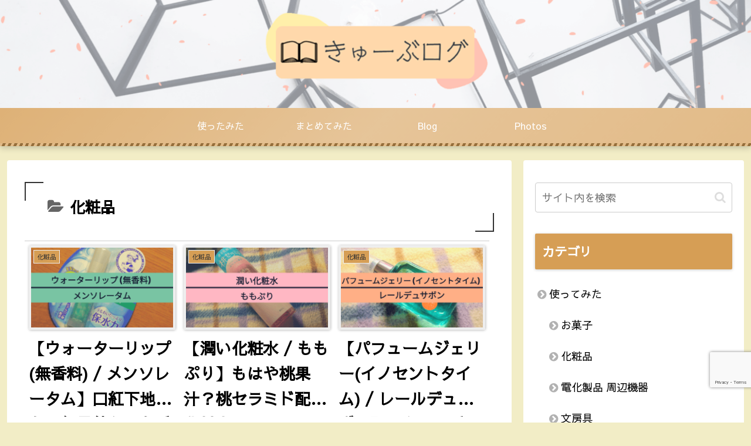

--- FILE ---
content_type: text/html; charset=utf-8
request_url: https://www.google.com/recaptcha/api2/anchor?ar=1&k=6LcCD80aAAAAAFZ0_krUJqiQ3z7KnuH6tV9VmSOi&co=aHR0cHM6Ly93d3cuY3ViaWMtcmlwb21lLmNvbTo0NDM.&hl=en&v=N67nZn4AqZkNcbeMu4prBgzg&size=invisible&anchor-ms=80000&execute-ms=30000&cb=fhy6yp52oyev
body_size: 50036
content:
<!DOCTYPE HTML><html dir="ltr" lang="en"><head><meta http-equiv="Content-Type" content="text/html; charset=UTF-8">
<meta http-equiv="X-UA-Compatible" content="IE=edge">
<title>reCAPTCHA</title>
<style type="text/css">
/* cyrillic-ext */
@font-face {
  font-family: 'Roboto';
  font-style: normal;
  font-weight: 400;
  font-stretch: 100%;
  src: url(//fonts.gstatic.com/s/roboto/v48/KFO7CnqEu92Fr1ME7kSn66aGLdTylUAMa3GUBHMdazTgWw.woff2) format('woff2');
  unicode-range: U+0460-052F, U+1C80-1C8A, U+20B4, U+2DE0-2DFF, U+A640-A69F, U+FE2E-FE2F;
}
/* cyrillic */
@font-face {
  font-family: 'Roboto';
  font-style: normal;
  font-weight: 400;
  font-stretch: 100%;
  src: url(//fonts.gstatic.com/s/roboto/v48/KFO7CnqEu92Fr1ME7kSn66aGLdTylUAMa3iUBHMdazTgWw.woff2) format('woff2');
  unicode-range: U+0301, U+0400-045F, U+0490-0491, U+04B0-04B1, U+2116;
}
/* greek-ext */
@font-face {
  font-family: 'Roboto';
  font-style: normal;
  font-weight: 400;
  font-stretch: 100%;
  src: url(//fonts.gstatic.com/s/roboto/v48/KFO7CnqEu92Fr1ME7kSn66aGLdTylUAMa3CUBHMdazTgWw.woff2) format('woff2');
  unicode-range: U+1F00-1FFF;
}
/* greek */
@font-face {
  font-family: 'Roboto';
  font-style: normal;
  font-weight: 400;
  font-stretch: 100%;
  src: url(//fonts.gstatic.com/s/roboto/v48/KFO7CnqEu92Fr1ME7kSn66aGLdTylUAMa3-UBHMdazTgWw.woff2) format('woff2');
  unicode-range: U+0370-0377, U+037A-037F, U+0384-038A, U+038C, U+038E-03A1, U+03A3-03FF;
}
/* math */
@font-face {
  font-family: 'Roboto';
  font-style: normal;
  font-weight: 400;
  font-stretch: 100%;
  src: url(//fonts.gstatic.com/s/roboto/v48/KFO7CnqEu92Fr1ME7kSn66aGLdTylUAMawCUBHMdazTgWw.woff2) format('woff2');
  unicode-range: U+0302-0303, U+0305, U+0307-0308, U+0310, U+0312, U+0315, U+031A, U+0326-0327, U+032C, U+032F-0330, U+0332-0333, U+0338, U+033A, U+0346, U+034D, U+0391-03A1, U+03A3-03A9, U+03B1-03C9, U+03D1, U+03D5-03D6, U+03F0-03F1, U+03F4-03F5, U+2016-2017, U+2034-2038, U+203C, U+2040, U+2043, U+2047, U+2050, U+2057, U+205F, U+2070-2071, U+2074-208E, U+2090-209C, U+20D0-20DC, U+20E1, U+20E5-20EF, U+2100-2112, U+2114-2115, U+2117-2121, U+2123-214F, U+2190, U+2192, U+2194-21AE, U+21B0-21E5, U+21F1-21F2, U+21F4-2211, U+2213-2214, U+2216-22FF, U+2308-230B, U+2310, U+2319, U+231C-2321, U+2336-237A, U+237C, U+2395, U+239B-23B7, U+23D0, U+23DC-23E1, U+2474-2475, U+25AF, U+25B3, U+25B7, U+25BD, U+25C1, U+25CA, U+25CC, U+25FB, U+266D-266F, U+27C0-27FF, U+2900-2AFF, U+2B0E-2B11, U+2B30-2B4C, U+2BFE, U+3030, U+FF5B, U+FF5D, U+1D400-1D7FF, U+1EE00-1EEFF;
}
/* symbols */
@font-face {
  font-family: 'Roboto';
  font-style: normal;
  font-weight: 400;
  font-stretch: 100%;
  src: url(//fonts.gstatic.com/s/roboto/v48/KFO7CnqEu92Fr1ME7kSn66aGLdTylUAMaxKUBHMdazTgWw.woff2) format('woff2');
  unicode-range: U+0001-000C, U+000E-001F, U+007F-009F, U+20DD-20E0, U+20E2-20E4, U+2150-218F, U+2190, U+2192, U+2194-2199, U+21AF, U+21E6-21F0, U+21F3, U+2218-2219, U+2299, U+22C4-22C6, U+2300-243F, U+2440-244A, U+2460-24FF, U+25A0-27BF, U+2800-28FF, U+2921-2922, U+2981, U+29BF, U+29EB, U+2B00-2BFF, U+4DC0-4DFF, U+FFF9-FFFB, U+10140-1018E, U+10190-1019C, U+101A0, U+101D0-101FD, U+102E0-102FB, U+10E60-10E7E, U+1D2C0-1D2D3, U+1D2E0-1D37F, U+1F000-1F0FF, U+1F100-1F1AD, U+1F1E6-1F1FF, U+1F30D-1F30F, U+1F315, U+1F31C, U+1F31E, U+1F320-1F32C, U+1F336, U+1F378, U+1F37D, U+1F382, U+1F393-1F39F, U+1F3A7-1F3A8, U+1F3AC-1F3AF, U+1F3C2, U+1F3C4-1F3C6, U+1F3CA-1F3CE, U+1F3D4-1F3E0, U+1F3ED, U+1F3F1-1F3F3, U+1F3F5-1F3F7, U+1F408, U+1F415, U+1F41F, U+1F426, U+1F43F, U+1F441-1F442, U+1F444, U+1F446-1F449, U+1F44C-1F44E, U+1F453, U+1F46A, U+1F47D, U+1F4A3, U+1F4B0, U+1F4B3, U+1F4B9, U+1F4BB, U+1F4BF, U+1F4C8-1F4CB, U+1F4D6, U+1F4DA, U+1F4DF, U+1F4E3-1F4E6, U+1F4EA-1F4ED, U+1F4F7, U+1F4F9-1F4FB, U+1F4FD-1F4FE, U+1F503, U+1F507-1F50B, U+1F50D, U+1F512-1F513, U+1F53E-1F54A, U+1F54F-1F5FA, U+1F610, U+1F650-1F67F, U+1F687, U+1F68D, U+1F691, U+1F694, U+1F698, U+1F6AD, U+1F6B2, U+1F6B9-1F6BA, U+1F6BC, U+1F6C6-1F6CF, U+1F6D3-1F6D7, U+1F6E0-1F6EA, U+1F6F0-1F6F3, U+1F6F7-1F6FC, U+1F700-1F7FF, U+1F800-1F80B, U+1F810-1F847, U+1F850-1F859, U+1F860-1F887, U+1F890-1F8AD, U+1F8B0-1F8BB, U+1F8C0-1F8C1, U+1F900-1F90B, U+1F93B, U+1F946, U+1F984, U+1F996, U+1F9E9, U+1FA00-1FA6F, U+1FA70-1FA7C, U+1FA80-1FA89, U+1FA8F-1FAC6, U+1FACE-1FADC, U+1FADF-1FAE9, U+1FAF0-1FAF8, U+1FB00-1FBFF;
}
/* vietnamese */
@font-face {
  font-family: 'Roboto';
  font-style: normal;
  font-weight: 400;
  font-stretch: 100%;
  src: url(//fonts.gstatic.com/s/roboto/v48/KFO7CnqEu92Fr1ME7kSn66aGLdTylUAMa3OUBHMdazTgWw.woff2) format('woff2');
  unicode-range: U+0102-0103, U+0110-0111, U+0128-0129, U+0168-0169, U+01A0-01A1, U+01AF-01B0, U+0300-0301, U+0303-0304, U+0308-0309, U+0323, U+0329, U+1EA0-1EF9, U+20AB;
}
/* latin-ext */
@font-face {
  font-family: 'Roboto';
  font-style: normal;
  font-weight: 400;
  font-stretch: 100%;
  src: url(//fonts.gstatic.com/s/roboto/v48/KFO7CnqEu92Fr1ME7kSn66aGLdTylUAMa3KUBHMdazTgWw.woff2) format('woff2');
  unicode-range: U+0100-02BA, U+02BD-02C5, U+02C7-02CC, U+02CE-02D7, U+02DD-02FF, U+0304, U+0308, U+0329, U+1D00-1DBF, U+1E00-1E9F, U+1EF2-1EFF, U+2020, U+20A0-20AB, U+20AD-20C0, U+2113, U+2C60-2C7F, U+A720-A7FF;
}
/* latin */
@font-face {
  font-family: 'Roboto';
  font-style: normal;
  font-weight: 400;
  font-stretch: 100%;
  src: url(//fonts.gstatic.com/s/roboto/v48/KFO7CnqEu92Fr1ME7kSn66aGLdTylUAMa3yUBHMdazQ.woff2) format('woff2');
  unicode-range: U+0000-00FF, U+0131, U+0152-0153, U+02BB-02BC, U+02C6, U+02DA, U+02DC, U+0304, U+0308, U+0329, U+2000-206F, U+20AC, U+2122, U+2191, U+2193, U+2212, U+2215, U+FEFF, U+FFFD;
}
/* cyrillic-ext */
@font-face {
  font-family: 'Roboto';
  font-style: normal;
  font-weight: 500;
  font-stretch: 100%;
  src: url(//fonts.gstatic.com/s/roboto/v48/KFO7CnqEu92Fr1ME7kSn66aGLdTylUAMa3GUBHMdazTgWw.woff2) format('woff2');
  unicode-range: U+0460-052F, U+1C80-1C8A, U+20B4, U+2DE0-2DFF, U+A640-A69F, U+FE2E-FE2F;
}
/* cyrillic */
@font-face {
  font-family: 'Roboto';
  font-style: normal;
  font-weight: 500;
  font-stretch: 100%;
  src: url(//fonts.gstatic.com/s/roboto/v48/KFO7CnqEu92Fr1ME7kSn66aGLdTylUAMa3iUBHMdazTgWw.woff2) format('woff2');
  unicode-range: U+0301, U+0400-045F, U+0490-0491, U+04B0-04B1, U+2116;
}
/* greek-ext */
@font-face {
  font-family: 'Roboto';
  font-style: normal;
  font-weight: 500;
  font-stretch: 100%;
  src: url(//fonts.gstatic.com/s/roboto/v48/KFO7CnqEu92Fr1ME7kSn66aGLdTylUAMa3CUBHMdazTgWw.woff2) format('woff2');
  unicode-range: U+1F00-1FFF;
}
/* greek */
@font-face {
  font-family: 'Roboto';
  font-style: normal;
  font-weight: 500;
  font-stretch: 100%;
  src: url(//fonts.gstatic.com/s/roboto/v48/KFO7CnqEu92Fr1ME7kSn66aGLdTylUAMa3-UBHMdazTgWw.woff2) format('woff2');
  unicode-range: U+0370-0377, U+037A-037F, U+0384-038A, U+038C, U+038E-03A1, U+03A3-03FF;
}
/* math */
@font-face {
  font-family: 'Roboto';
  font-style: normal;
  font-weight: 500;
  font-stretch: 100%;
  src: url(//fonts.gstatic.com/s/roboto/v48/KFO7CnqEu92Fr1ME7kSn66aGLdTylUAMawCUBHMdazTgWw.woff2) format('woff2');
  unicode-range: U+0302-0303, U+0305, U+0307-0308, U+0310, U+0312, U+0315, U+031A, U+0326-0327, U+032C, U+032F-0330, U+0332-0333, U+0338, U+033A, U+0346, U+034D, U+0391-03A1, U+03A3-03A9, U+03B1-03C9, U+03D1, U+03D5-03D6, U+03F0-03F1, U+03F4-03F5, U+2016-2017, U+2034-2038, U+203C, U+2040, U+2043, U+2047, U+2050, U+2057, U+205F, U+2070-2071, U+2074-208E, U+2090-209C, U+20D0-20DC, U+20E1, U+20E5-20EF, U+2100-2112, U+2114-2115, U+2117-2121, U+2123-214F, U+2190, U+2192, U+2194-21AE, U+21B0-21E5, U+21F1-21F2, U+21F4-2211, U+2213-2214, U+2216-22FF, U+2308-230B, U+2310, U+2319, U+231C-2321, U+2336-237A, U+237C, U+2395, U+239B-23B7, U+23D0, U+23DC-23E1, U+2474-2475, U+25AF, U+25B3, U+25B7, U+25BD, U+25C1, U+25CA, U+25CC, U+25FB, U+266D-266F, U+27C0-27FF, U+2900-2AFF, U+2B0E-2B11, U+2B30-2B4C, U+2BFE, U+3030, U+FF5B, U+FF5D, U+1D400-1D7FF, U+1EE00-1EEFF;
}
/* symbols */
@font-face {
  font-family: 'Roboto';
  font-style: normal;
  font-weight: 500;
  font-stretch: 100%;
  src: url(//fonts.gstatic.com/s/roboto/v48/KFO7CnqEu92Fr1ME7kSn66aGLdTylUAMaxKUBHMdazTgWw.woff2) format('woff2');
  unicode-range: U+0001-000C, U+000E-001F, U+007F-009F, U+20DD-20E0, U+20E2-20E4, U+2150-218F, U+2190, U+2192, U+2194-2199, U+21AF, U+21E6-21F0, U+21F3, U+2218-2219, U+2299, U+22C4-22C6, U+2300-243F, U+2440-244A, U+2460-24FF, U+25A0-27BF, U+2800-28FF, U+2921-2922, U+2981, U+29BF, U+29EB, U+2B00-2BFF, U+4DC0-4DFF, U+FFF9-FFFB, U+10140-1018E, U+10190-1019C, U+101A0, U+101D0-101FD, U+102E0-102FB, U+10E60-10E7E, U+1D2C0-1D2D3, U+1D2E0-1D37F, U+1F000-1F0FF, U+1F100-1F1AD, U+1F1E6-1F1FF, U+1F30D-1F30F, U+1F315, U+1F31C, U+1F31E, U+1F320-1F32C, U+1F336, U+1F378, U+1F37D, U+1F382, U+1F393-1F39F, U+1F3A7-1F3A8, U+1F3AC-1F3AF, U+1F3C2, U+1F3C4-1F3C6, U+1F3CA-1F3CE, U+1F3D4-1F3E0, U+1F3ED, U+1F3F1-1F3F3, U+1F3F5-1F3F7, U+1F408, U+1F415, U+1F41F, U+1F426, U+1F43F, U+1F441-1F442, U+1F444, U+1F446-1F449, U+1F44C-1F44E, U+1F453, U+1F46A, U+1F47D, U+1F4A3, U+1F4B0, U+1F4B3, U+1F4B9, U+1F4BB, U+1F4BF, U+1F4C8-1F4CB, U+1F4D6, U+1F4DA, U+1F4DF, U+1F4E3-1F4E6, U+1F4EA-1F4ED, U+1F4F7, U+1F4F9-1F4FB, U+1F4FD-1F4FE, U+1F503, U+1F507-1F50B, U+1F50D, U+1F512-1F513, U+1F53E-1F54A, U+1F54F-1F5FA, U+1F610, U+1F650-1F67F, U+1F687, U+1F68D, U+1F691, U+1F694, U+1F698, U+1F6AD, U+1F6B2, U+1F6B9-1F6BA, U+1F6BC, U+1F6C6-1F6CF, U+1F6D3-1F6D7, U+1F6E0-1F6EA, U+1F6F0-1F6F3, U+1F6F7-1F6FC, U+1F700-1F7FF, U+1F800-1F80B, U+1F810-1F847, U+1F850-1F859, U+1F860-1F887, U+1F890-1F8AD, U+1F8B0-1F8BB, U+1F8C0-1F8C1, U+1F900-1F90B, U+1F93B, U+1F946, U+1F984, U+1F996, U+1F9E9, U+1FA00-1FA6F, U+1FA70-1FA7C, U+1FA80-1FA89, U+1FA8F-1FAC6, U+1FACE-1FADC, U+1FADF-1FAE9, U+1FAF0-1FAF8, U+1FB00-1FBFF;
}
/* vietnamese */
@font-face {
  font-family: 'Roboto';
  font-style: normal;
  font-weight: 500;
  font-stretch: 100%;
  src: url(//fonts.gstatic.com/s/roboto/v48/KFO7CnqEu92Fr1ME7kSn66aGLdTylUAMa3OUBHMdazTgWw.woff2) format('woff2');
  unicode-range: U+0102-0103, U+0110-0111, U+0128-0129, U+0168-0169, U+01A0-01A1, U+01AF-01B0, U+0300-0301, U+0303-0304, U+0308-0309, U+0323, U+0329, U+1EA0-1EF9, U+20AB;
}
/* latin-ext */
@font-face {
  font-family: 'Roboto';
  font-style: normal;
  font-weight: 500;
  font-stretch: 100%;
  src: url(//fonts.gstatic.com/s/roboto/v48/KFO7CnqEu92Fr1ME7kSn66aGLdTylUAMa3KUBHMdazTgWw.woff2) format('woff2');
  unicode-range: U+0100-02BA, U+02BD-02C5, U+02C7-02CC, U+02CE-02D7, U+02DD-02FF, U+0304, U+0308, U+0329, U+1D00-1DBF, U+1E00-1E9F, U+1EF2-1EFF, U+2020, U+20A0-20AB, U+20AD-20C0, U+2113, U+2C60-2C7F, U+A720-A7FF;
}
/* latin */
@font-face {
  font-family: 'Roboto';
  font-style: normal;
  font-weight: 500;
  font-stretch: 100%;
  src: url(//fonts.gstatic.com/s/roboto/v48/KFO7CnqEu92Fr1ME7kSn66aGLdTylUAMa3yUBHMdazQ.woff2) format('woff2');
  unicode-range: U+0000-00FF, U+0131, U+0152-0153, U+02BB-02BC, U+02C6, U+02DA, U+02DC, U+0304, U+0308, U+0329, U+2000-206F, U+20AC, U+2122, U+2191, U+2193, U+2212, U+2215, U+FEFF, U+FFFD;
}
/* cyrillic-ext */
@font-face {
  font-family: 'Roboto';
  font-style: normal;
  font-weight: 900;
  font-stretch: 100%;
  src: url(//fonts.gstatic.com/s/roboto/v48/KFO7CnqEu92Fr1ME7kSn66aGLdTylUAMa3GUBHMdazTgWw.woff2) format('woff2');
  unicode-range: U+0460-052F, U+1C80-1C8A, U+20B4, U+2DE0-2DFF, U+A640-A69F, U+FE2E-FE2F;
}
/* cyrillic */
@font-face {
  font-family: 'Roboto';
  font-style: normal;
  font-weight: 900;
  font-stretch: 100%;
  src: url(//fonts.gstatic.com/s/roboto/v48/KFO7CnqEu92Fr1ME7kSn66aGLdTylUAMa3iUBHMdazTgWw.woff2) format('woff2');
  unicode-range: U+0301, U+0400-045F, U+0490-0491, U+04B0-04B1, U+2116;
}
/* greek-ext */
@font-face {
  font-family: 'Roboto';
  font-style: normal;
  font-weight: 900;
  font-stretch: 100%;
  src: url(//fonts.gstatic.com/s/roboto/v48/KFO7CnqEu92Fr1ME7kSn66aGLdTylUAMa3CUBHMdazTgWw.woff2) format('woff2');
  unicode-range: U+1F00-1FFF;
}
/* greek */
@font-face {
  font-family: 'Roboto';
  font-style: normal;
  font-weight: 900;
  font-stretch: 100%;
  src: url(//fonts.gstatic.com/s/roboto/v48/KFO7CnqEu92Fr1ME7kSn66aGLdTylUAMa3-UBHMdazTgWw.woff2) format('woff2');
  unicode-range: U+0370-0377, U+037A-037F, U+0384-038A, U+038C, U+038E-03A1, U+03A3-03FF;
}
/* math */
@font-face {
  font-family: 'Roboto';
  font-style: normal;
  font-weight: 900;
  font-stretch: 100%;
  src: url(//fonts.gstatic.com/s/roboto/v48/KFO7CnqEu92Fr1ME7kSn66aGLdTylUAMawCUBHMdazTgWw.woff2) format('woff2');
  unicode-range: U+0302-0303, U+0305, U+0307-0308, U+0310, U+0312, U+0315, U+031A, U+0326-0327, U+032C, U+032F-0330, U+0332-0333, U+0338, U+033A, U+0346, U+034D, U+0391-03A1, U+03A3-03A9, U+03B1-03C9, U+03D1, U+03D5-03D6, U+03F0-03F1, U+03F4-03F5, U+2016-2017, U+2034-2038, U+203C, U+2040, U+2043, U+2047, U+2050, U+2057, U+205F, U+2070-2071, U+2074-208E, U+2090-209C, U+20D0-20DC, U+20E1, U+20E5-20EF, U+2100-2112, U+2114-2115, U+2117-2121, U+2123-214F, U+2190, U+2192, U+2194-21AE, U+21B0-21E5, U+21F1-21F2, U+21F4-2211, U+2213-2214, U+2216-22FF, U+2308-230B, U+2310, U+2319, U+231C-2321, U+2336-237A, U+237C, U+2395, U+239B-23B7, U+23D0, U+23DC-23E1, U+2474-2475, U+25AF, U+25B3, U+25B7, U+25BD, U+25C1, U+25CA, U+25CC, U+25FB, U+266D-266F, U+27C0-27FF, U+2900-2AFF, U+2B0E-2B11, U+2B30-2B4C, U+2BFE, U+3030, U+FF5B, U+FF5D, U+1D400-1D7FF, U+1EE00-1EEFF;
}
/* symbols */
@font-face {
  font-family: 'Roboto';
  font-style: normal;
  font-weight: 900;
  font-stretch: 100%;
  src: url(//fonts.gstatic.com/s/roboto/v48/KFO7CnqEu92Fr1ME7kSn66aGLdTylUAMaxKUBHMdazTgWw.woff2) format('woff2');
  unicode-range: U+0001-000C, U+000E-001F, U+007F-009F, U+20DD-20E0, U+20E2-20E4, U+2150-218F, U+2190, U+2192, U+2194-2199, U+21AF, U+21E6-21F0, U+21F3, U+2218-2219, U+2299, U+22C4-22C6, U+2300-243F, U+2440-244A, U+2460-24FF, U+25A0-27BF, U+2800-28FF, U+2921-2922, U+2981, U+29BF, U+29EB, U+2B00-2BFF, U+4DC0-4DFF, U+FFF9-FFFB, U+10140-1018E, U+10190-1019C, U+101A0, U+101D0-101FD, U+102E0-102FB, U+10E60-10E7E, U+1D2C0-1D2D3, U+1D2E0-1D37F, U+1F000-1F0FF, U+1F100-1F1AD, U+1F1E6-1F1FF, U+1F30D-1F30F, U+1F315, U+1F31C, U+1F31E, U+1F320-1F32C, U+1F336, U+1F378, U+1F37D, U+1F382, U+1F393-1F39F, U+1F3A7-1F3A8, U+1F3AC-1F3AF, U+1F3C2, U+1F3C4-1F3C6, U+1F3CA-1F3CE, U+1F3D4-1F3E0, U+1F3ED, U+1F3F1-1F3F3, U+1F3F5-1F3F7, U+1F408, U+1F415, U+1F41F, U+1F426, U+1F43F, U+1F441-1F442, U+1F444, U+1F446-1F449, U+1F44C-1F44E, U+1F453, U+1F46A, U+1F47D, U+1F4A3, U+1F4B0, U+1F4B3, U+1F4B9, U+1F4BB, U+1F4BF, U+1F4C8-1F4CB, U+1F4D6, U+1F4DA, U+1F4DF, U+1F4E3-1F4E6, U+1F4EA-1F4ED, U+1F4F7, U+1F4F9-1F4FB, U+1F4FD-1F4FE, U+1F503, U+1F507-1F50B, U+1F50D, U+1F512-1F513, U+1F53E-1F54A, U+1F54F-1F5FA, U+1F610, U+1F650-1F67F, U+1F687, U+1F68D, U+1F691, U+1F694, U+1F698, U+1F6AD, U+1F6B2, U+1F6B9-1F6BA, U+1F6BC, U+1F6C6-1F6CF, U+1F6D3-1F6D7, U+1F6E0-1F6EA, U+1F6F0-1F6F3, U+1F6F7-1F6FC, U+1F700-1F7FF, U+1F800-1F80B, U+1F810-1F847, U+1F850-1F859, U+1F860-1F887, U+1F890-1F8AD, U+1F8B0-1F8BB, U+1F8C0-1F8C1, U+1F900-1F90B, U+1F93B, U+1F946, U+1F984, U+1F996, U+1F9E9, U+1FA00-1FA6F, U+1FA70-1FA7C, U+1FA80-1FA89, U+1FA8F-1FAC6, U+1FACE-1FADC, U+1FADF-1FAE9, U+1FAF0-1FAF8, U+1FB00-1FBFF;
}
/* vietnamese */
@font-face {
  font-family: 'Roboto';
  font-style: normal;
  font-weight: 900;
  font-stretch: 100%;
  src: url(//fonts.gstatic.com/s/roboto/v48/KFO7CnqEu92Fr1ME7kSn66aGLdTylUAMa3OUBHMdazTgWw.woff2) format('woff2');
  unicode-range: U+0102-0103, U+0110-0111, U+0128-0129, U+0168-0169, U+01A0-01A1, U+01AF-01B0, U+0300-0301, U+0303-0304, U+0308-0309, U+0323, U+0329, U+1EA0-1EF9, U+20AB;
}
/* latin-ext */
@font-face {
  font-family: 'Roboto';
  font-style: normal;
  font-weight: 900;
  font-stretch: 100%;
  src: url(//fonts.gstatic.com/s/roboto/v48/KFO7CnqEu92Fr1ME7kSn66aGLdTylUAMa3KUBHMdazTgWw.woff2) format('woff2');
  unicode-range: U+0100-02BA, U+02BD-02C5, U+02C7-02CC, U+02CE-02D7, U+02DD-02FF, U+0304, U+0308, U+0329, U+1D00-1DBF, U+1E00-1E9F, U+1EF2-1EFF, U+2020, U+20A0-20AB, U+20AD-20C0, U+2113, U+2C60-2C7F, U+A720-A7FF;
}
/* latin */
@font-face {
  font-family: 'Roboto';
  font-style: normal;
  font-weight: 900;
  font-stretch: 100%;
  src: url(//fonts.gstatic.com/s/roboto/v48/KFO7CnqEu92Fr1ME7kSn66aGLdTylUAMa3yUBHMdazQ.woff2) format('woff2');
  unicode-range: U+0000-00FF, U+0131, U+0152-0153, U+02BB-02BC, U+02C6, U+02DA, U+02DC, U+0304, U+0308, U+0329, U+2000-206F, U+20AC, U+2122, U+2191, U+2193, U+2212, U+2215, U+FEFF, U+FFFD;
}

</style>
<link rel="stylesheet" type="text/css" href="https://www.gstatic.com/recaptcha/releases/N67nZn4AqZkNcbeMu4prBgzg/styles__ltr.css">
<script nonce="BWOIXMDDI1q8PTMRyCOiWQ" type="text/javascript">window['__recaptcha_api'] = 'https://www.google.com/recaptcha/api2/';</script>
<script type="text/javascript" src="https://www.gstatic.com/recaptcha/releases/N67nZn4AqZkNcbeMu4prBgzg/recaptcha__en.js" nonce="BWOIXMDDI1q8PTMRyCOiWQ">
      
    </script></head>
<body><div id="rc-anchor-alert" class="rc-anchor-alert"></div>
<input type="hidden" id="recaptcha-token" value="[base64]">
<script type="text/javascript" nonce="BWOIXMDDI1q8PTMRyCOiWQ">
      recaptcha.anchor.Main.init("[\x22ainput\x22,[\x22bgdata\x22,\x22\x22,\[base64]/[base64]/[base64]/ZyhXLGgpOnEoW04sMjEsbF0sVywwKSxoKSxmYWxzZSxmYWxzZSl9Y2F0Y2goayl7RygzNTgsVyk/[base64]/[base64]/[base64]/[base64]/[base64]/[base64]/[base64]/bmV3IEJbT10oRFswXSk6dz09Mj9uZXcgQltPXShEWzBdLERbMV0pOnc9PTM/bmV3IEJbT10oRFswXSxEWzFdLERbMl0pOnc9PTQ/[base64]/[base64]/[base64]/[base64]/[base64]\\u003d\x22,\[base64]\\u003d\\u003d\x22,\x22R8KHw4hnXjAkwrIIc2s7UsOEbmYWwrjDtSBFwqJzR8KrCzMgBcOnw6XDgsOwwoLDnsOdWcOWwo4IScKLw4/DtsOcwoTDgUkAWQTDoH8xwoHCnVLDky4nwrwELsOvwrLDkMOew4fCrcO4FXLDpCIhw6rDgsOLNcOlw4o5w6rDj0jDkz/[base64]/CpDcfLVtrw4TCh8OGf8OOw7FSwpNWwrwFw6dsfMKyw7DDu8OOBj/DosOEwq3ChMOpPnfCrsKFwpLCqlDDgl7DicOjSToPWMKZw7hGw4rDomTDn8OeA8KKawDDtk3DusK2M8O7OlcBw4Q3bsOFwporFcO1NRY/wovCnsO1wqRTwooqdW7DhGk8wqrDu8KLwrDDtsK6woVDEDLCnsKcJ1Ihwo3DgMK+LS8YIsO8wo/CjjHDp8ObVFU8wqnCssKAEcO0Q0XCuMODw6/DvcK/w7XDq21tw6d2fBRNw4tHUlc6In3DlcOlAGPCsEfCvEnDkMOLPnPChcKuCybChH/CoUVGLMO1wpXCq2DDgnohEUjDrnnDu8KlwocnCkcycsOBe8KJwpHCtsOzNxLDiifDo8OyOcOVwoDDjMKXRGrDiXDDiztswqzCkcOyBMO+RR54c1jCr8K+NMORK8KHA0nClcKJJsKXfy/DuR3Dg8O/EMKzwoJrwoPCscODw7TDohoEIXnDjlMpwr3Cj8KgccK3wq7DlwjCtcKIwo7Dk8KpAlTCkcOGAG0jw5k8LGLCs8O3w4nDtcObOGdhw6wWw63DnVFbw5MuenvCmzxpw4zDsE/Dki/DtcK2TgXDmcOBwqjDq8Klw7ImSxQXw6E4F8OuY8OmLV7CtMKdwrnCtsOqM8OgwqUpCMOuwp3Cq8KXw7RwBcK2X8KHXTzCj8OXwrEDwqNDwovDvE/CisOMw6fCsRbDscKnwoHDpMKRDcOFUVpww5vCnR4YcMKQwp/DtcKXw7TCosK3bcKxw5HDuMKGF8OrwpPDlcKnwrPDlkoJC0Qrw5vCsiHCgmQgw44FKzhRwoMbZsO9wqIxwoHDqsKMO8KoK0JYa0bCj8OOIQxLSsKkwqogO8Oew6TDh2o1VMKeJ8Odw5jDhgbDrMOgw75/CcOnw57DpwJ8wozCqMOmwoA0HytZdMOAfTDCkkovwoEcw7DCrgrClB3DrMKew6ERwr3DiXrClsKdw5LCiD7Di8KtbcOqw4EzT2zCocKIdyAmwrV3w5HCjMKSw6HDpcO4UcKGwoFRbxbDmsOwc8KkfcO6UMOlwr/Clw/[base64]/CrMKrwpx9SXrDj8OYw7ZPwr0bMcO5KMK6KybCl3hzNcKvw4XDryVaTcOyFsOTw4YNbsOVw6MWBnglwqQwFWDCkcKEw6t3aj7Drkd4dT/[base64]/Du8KYXcKDwq5uERHCgFMKY3jDmExiW8O/L8KNKjHCjlTDsgrDnVrDpRvChsO/UWNXw5nDssOqB0vDssKLTcOxwpB5wqDDlcO/w47CjsOYw7vCssOdCsKrC3PDmsODEH4pw4TCmj3Cl8KiDsKdwqVYwo3CssO1w7k7wqnDlm8RJMOIw50IUlw+VjgKSXE6bMOTw4N7agbDo3LCigs9OljClMOlw6cXRG0yw5MHQRx0LhJNwrh4w4kqwocKwqPCnjzDgE/CqT3DtTjDiHFGEhU1dWfDvDYiGcOQwrfDoGLCmcKHfMOoJcO9woLDr8KkFMK5w6dqwrLDjyjCpcK2diISJxQXwp4cKi0ew74GwpNaLsKuO8O6woU7OF3Cjj3Dk1HClMOUw6BsVi1DwrTDk8KTHMOoB8K8wqnCpMK3YXl0BA7CkXTCrMK/aMO9bMKEInHCgcKJYMOeUMKqKcOrw4/DnA3DmXI1ccO6wpHChDHDuAE7wo3DmsOLw4fCmsKcGHbCt8KawoQgw7TCisO9w7HDnnrDuMKAwpzDqDjCq8Kdw4TDkVnDrMKMQTHCh8KFwonDh1vDkifDpC4Vw4VDEMOOQMOlwoHCljnCpsONw496aMKWwpbCrcKaZXYVwq/DsEvCmsKDwopUwpU2EcKVCMKiKMOsTQ4zwrFWO8KzwpTCiUPCvBZCwozChsKdG8OKwqU0T8K5UCwowpJXwqYUScKtPMOvXMOoV0p8wr/Cg8OBF2YpSGV/D2ZxS2bDpmwqNMOxasODwrnDg8KSSg5Nd8OHIQ4LWcK1w4nDhAlLwpFXVAjCnmdxal3Ds8Oaw43DrsKtXi/CuG8BDQjCtSXDicKoIQ3CoBYVw77Cs8K6w5zCvQnDlUoGw73ChMOBwqADw4fCiMOeRcOkDcOcw4/Cv8KdSjRqFB/Ch8KLP8KywoJJGMOzA1HDn8KiNsK6CgXDkg3CkMOEwqHDgm/ClcOyOcO9w6DDv2YXFhHCqCAwwpfDksKsTcO7YcKwNcKbw6bDllvCh8OnwrjCrMKAZkZMw7TCqcOqwobCuRwtZsOuw47CsQh8wo/DpsKbw6XDnsOtwq7DqMO6HMOdwo3CqWnDrGrDqhkMwotUwonCvkYkwpfDlcKLw6LDqRFtMDtjG8OYSsK7FcOGYsK4biJwwqRvwoE9wr9vD3TDjVYEOMKIJ8K/w7Qpwo/DmMKkegjCl3Yjw4cBwqLDhVNWwqI8wr0HIxrDonZBe3V4w5DDs8O5OMKVNH/DusOVwrRNw6TDvMOVKcKWwrN7wqUcPWwhwptfDGLCrDTCoT7DglnDggDDt3ZJw5HCoGLDlsOcw5nCkjnCscOfXAA3wpcuw4kAwrjDg8OsXQ5rw4FrwoJbLcKaBMOZAMOhR2MxSMKOPTPDk8OQXcKtUj5fwo3DosOqw4vDoMKBRmUew5MzOAbDnWnDucONPcK7wq/[base64]/[base64]/NQoHwrRXwqPDqsKWw4LDlMONw6xtTcKtwpdXw4HDoMOPwr9eScOoXSPDlsOLwoJxJMKDwrfCh8OaacKSw51Lw68Xw5h+wp/[base64]/[base64]/DosKZCsKaJ8OIwoMaG2bCgiAEaUh1wrvCkC0RBsKWw5HCiBrDhcOXwrAWTQXDskPCgMOkwrReMkJQwq8YUn7Coh3DrcO6eSZDwpPCuxB+dn0iKnIkdk/DsgVAwoICw7xFcsK9w55XL8O2TMK+w5dtw5AvIDhqw5PCrV47w5suIMOiw5sgw5vDoFDCuxYgUsOYw6dmwqFkdcK/wobDtSbDkgrDiMKow6bDu2VTbTdawo/DizI3w43CszzCqHDCuGkNwqgHe8KmwpoPw5lfw6AQHsK6wpzDhcKXwptzRm/[base64]/fMOeZ8OkKyjCtgoDPsOxCifCr1fDlXkrwq9mdnnDvw1ZwqtregTCqzbDs8OLESfDgH3CoXXCg8OobkkeLDdnwq4Uw5Npwpd1QzVxw5/ClcKmw7vDmx4Vwpswwo7DrsOXw6szw4TDisO/Z3YrwoIKWSpBw7TDlnxHL8O0woTCpg9WMXPDshNJw5HCmx1Iw7rCvMOXcCxjBDDDpxXCqD89Qhpew7hewpI3EMOLw73DlcKuQ1MHwoVVVyLCl8Oewro0wopQwr/CqlHCh8KfGTvCiTd1VMO5PD3DhDBCRcKww7FzMlVOY8Oaw4NiIMKyO8OAOFBdDEzCg8OeZMKHSnXCsMOENS7CkB7ClzMCw7LDtmcNUMOFwojDrWIvJDIUw5nDgMO1eS0LP8OyPsO5w5/DpVvDkcO/K8Onw6J1w6XCr8KUw4vDhXrDvgPDtsOGw6vCshbChHTDtcKZw5IxwrtCwoNjCDE5w6bDt8KPw7wMwqPDr8KSVMOBwodsI8KHw6MrYSPCo19Xwqpmwop/w7wAwrnCnMOKIUXCkEfDqCXCpSLDoMKgwozCisKPZcOWdcOiZV5/[base64]/CmWxrXW7DgcKLwrN2Q8Oqw67DtMKcT1XClizDs8OJUsKGw4omw4LCn8O/w53Cg8Kze8OkwrTCjzRJDcKNwqfDhcKLOXfDsVp5BsOiPihEw6nDicOCf33DpmgBb8O3wq9dZ3opWB/[base64]/N8OCZz0swrlyYMK2AcKOwrTCnMOBw4RkaSHCgcO2wqPCmxHDhTLDrcOsM8K5wqTDgUrDiG3DimTCs1gFwpgpYMOTw7rCjMOYw4gKwoDCo8OqZxYrw4VfWsOJREtowq0Nw6HDhnpfT1TCjwTCssKfw7tjTsOzwpkvw4E8w5/DhsKtK39/[base64]/CpQcXI08zwq3CtVzCjcKHXcOFwosCAMO5OMO8wofCgmldSkwfCsKhw5Unw6Blw7R3w63DnVnClcO/w6oww7rCn0A0w7k3b8OuE0DCu8Kvw7XDiQnDhMKDwqHCuydVwq1iwrQpwoEow7ZcD8KDCmHDrRvCv8OkMyLClcKzwrTDvcOtMy4LwqfDuBhCdHPDl2PCv1EkwoBZwo/DlMOwHAFBwoYrf8K2GBnDi1ZYM8KZwoDDkg/Ch8OhwpcZc1PCsHpdRWjDtXY8w4PChUt0w5PCrcKFYmnDn8OAw5HDrhlTDGUlw6lZKUPCuVA0wobDvcOmwonCijLCgsOCYUjCtFHCl3lQDBocw50XZ8ONBsKFw6/DvTTDgHDCjGEhfFIgw6YrG8K1w7pMw50Na2tvDcKLdUbCtcOjXX0+w5bDrUvChBDDsyrCsBx/cGwew7Nzw63Dn2LChkfDssOlwpE7wr/CphkiOQ5owr3Cs1g5DDs0ETnCkcOMw4gRwrQzw74QPMK6A8K7w44bwpk2Q2TDq8Odw5h+w5XCmh0wwq0jScKQw6rDg8KFfcO/OAbCvMKBwoDCrBdfbjUDwrYNSsKKE8KiBgfCk8OPwrTDpsO1AsKkDEcAChRZwo/CtgMVw4/DugPCk1IywofCmsOGw63DjBjDjMKeWEgGDsKYwrzDg1pbwqLDu8OawpXDuMKzPArCoWRuACNOVA3Dk1bClC3DugUhwo0zw6HDucKnZEg6w6/Dp8OVw7w0fVzDm8KlfsOwScK3McK3wo5mDGZmw4lWw4rDrnnDkMK/[base64]/w6QuKCzCl3HCq8OMwqMifcOCUcKIdSLDjMOpwqA2wqrDgAPDg1vCn8OHw7dZw7YrH8K5wrLDq8O0GsKNR8OxwovDs2Afw4FJcS5LwrQzwp8Owq9tFgEawrjCsgE+WcKiwo9tw7TDsTbCoDFIfnvDp2/CjMObwqJfwpPCmRrDk8OnwrjDi8O9VjxUwoDClsO7TcOlw4HDn1XCp3jCi8Kdw7nDmcK/F1TDpljCsXPCm8O/[base64]/csOzw6RzRcK1Pm7CqCAZTFp4wofDrXtewqzDv8K2MMKTXcKuw7DCoMOjO2vDtcOiA2EXw5TCvMO1O8K1In/[base64]/Dm8KJI8OnwptaaX3Dp8KeEcKQw4HClsKtWcKNR2VRasO6Em8EwovDvsOQNsOPwrtDA8OwLBA+bEcLwoVqXcOnw6DCgGjDmz/CvVRZwr/[base64]/[base64]/CrMObQsK+woAuwqrDnjgRwpF6In9OworCuWPCucOpAcOdw4PDv8OWwpzCjDPDgMKZEsOWwoE0wrfDoMKTw4zChsKObMKkQ0tYY8KULQPDhhjDocKlGcOKwq/CkMK/Mztqw5nDj8OywqQGw6LCgzLDvcOOw6fDu8Oiw6HCr8O4w6A1GCRYGTfDsHV3w4UtwpNdFV1eJlXDn8Obwo3Cun7CtMOUCAPCgTjCgsK/MsKtXknCp8O8JMKNwophKn5dFMKOwr10w4nClxFuwozCgsKUG8K1woUqw60fPcOMJkDCt8KbJsKPGi5qwpzCjcO8MMKlw7o0w5l/[base64]/DnVUfQcKSc8K4Elo6w6TDqHJpwqY0BsKGYcOxBEfDmUwtM8OrwqHCqjzCnMOKQ8O0dEkwH1Jpw7JXBBzDr2kTw7XDjm/CnXcLDQ/[base64]/DtjARWcO3w5PDhMKpZcKJwqrDrsKWw5DCliNVwpIVwqlsw7JfwqzCqxFLw5F0Hl3Dm8ODMizDhEXDtsOwHcOCw5JOw5UYP8O1woDDgMO4DlvCthoNECPDrwNcwqRgw7HDnW8EH37Cg01nOcKmRyZiwoRXVBstwrnCiMKKFRRHwqJOwoxDw6QsIMKzVMOGw7/CtMKHwrrCjMO6w75Ww53CowJOwoLDlRrCv8KvCwTCik7DnMOhMMOKD2sDwo4sw6tMK0/[base64]/DqcKzCcKdaz88w7cLBWhow4Itw4MUDsKMNiotaUAwBTJUwpHCkm/DsSHCnsOBw6YuwqYjw7TDgcKpw69KZsO2wpvDq8O2CAjCqkjDh8Oowo0YwoFUw5xrCXvCs1hWw6dPahjCtMO/FsOfcFzCnjgaBcOSwr4bZX48H8ORw6rCqSsXwqrDl8KIw4nDoMOUARt0SMK+wofCtsO4cCDCvcOgw4bCvRfCiMKvw6PCsMKOw68XHnTDocK9V8OSDR7CocKNw4TCgx8Tw4TDunwYwqjClS4IwpnClsKXwqRVw7o7wqzClMKYRMODw4DDrxNswowHwpt6wp/CqsKrw7hKwrBLCMK9CirDhALDpMOEw7hmwrs8wr1lw7Y/KFtTHcKQRcOYwocNbVvDlxLDscOzYUUpNMKME1lSw6UVwqbDj8O0w63DjsKaEsKnKcOcXX/CmsO1bcKgwq/CmMOMK8KowrPCv0vDkUnDjzjDtQxuLcKTCcObdGTDvMKkLlomw5nCuz/Cm1YJwp7CvsOIw4Y9w6zCtcO4CMK2KcKcMcOTwoAlIxPClnFeZAvCvsOybAEzLcKmwq8nwqEAScOaw7pHw6BSwqBVesO8O8O/w7ZmUCNrw5B0wrrCn8OaScOGRjXCnsOxw59Nw5/DksKKUsOMw6vDi8KwwpoGw57Ds8OkPG3Dl2gxwo/[base64]/wpvChT14DcKbwp/Coj7ClHXChsKvwp7CgMOqNEl5EEHDrlYrYy4GKsOrwqjChkdLantYRCfDp8K8ZMOtJsO6aMKkZcOHwq5BcCHDisOnR3TDu8KMw6IIOcKYw4JUwpvDkVlcwpfDgnMaJsO9fsO/dMOlbnnCiSLDiS1mw7LDvhHCuHhoOWfDqMK0HcObXXXDgGBhZsKHwohEFCvCiz9Lw5ZEw4PCg8OXwpEkWz3Cow7DvCkIw5zCkQUnwrjDnmhrwpPDj0Rmw5DDnhQEwq9Uw5IEwrhLw7J2w6wMKMK7wrfDgnTCg8KnNsKKYcOFwrvClxNTbwMVAcKTw6bCiMO6EsKowoI/wpgPcFpcwrXCnUUWw4/[base64]/[base64]/w78Cw6fCtsK0NTTDkcK6wrMpwpHDiW0Lw7F7FFAQYWPCiFPClHEUw6QrWMOaUikLwrjCusOXwo/CvwMvNcKEw5MWXxAZwrbCvsOtwrLCn8OFwpvCk8Kkw7/CpsKAD0BHwo/[base64]/[base64]/DhklKwqTClEPDjnzCvcKHw7jCpyh6JMKHw5ssVyHCisKWK1wjw4EyJcOHaRM+SMOCwq9AdsKQwpDDq3/Cr8KAwoIKw4VaFcOdw5III3Eef0NAw5cCblTDt24HwovDm8KBdz8KN8KdWsO8OikIwpnCtwwmTDF3QsOWw6zDnDgSwoBBw4x7JkLDsVbCk8OIbcKQwpLDv8KBwpLDosOGNQbCjcK5VRTCmMOhwrREwonDkMK+wpRhTcOtwqFzwrYswqbCjHE/w6pJQ8OrwrUQPcOcw7bCvMOYw5suwofDqMOMGsK4w4NQw7PCswFeEMOlw4Ymw5DDtnvCjzrDrAkIw6V3aCvCnHTCtVsWwpbDh8OnUChEw7FsLk/[base64]/[base64]/Dp8OQFwjDvwARwoY+w557wpvDisKSwplVAcKLRUnCpTDCvkjChx7DhX9kw6rDv8KzEB09w6wfe8Obwp4IecOfAUhoVsO8D8OhWsK0wrDCv2fCpnQQB8KwERfCuMKMwrrDp3A2w6tJTcOIH8OQwqLDpDRtwpLDqjR5wrPCjcKewrDCvsO1wp3Dkw/DuXd1wozDjwvDo8OTIwIPworDpsORGyXDqsOYwoBFOWLDnCHCuMKOwq/CkTEAwofCsADCisONw4lawrgewqzDlkxfRcO4wqnCijsoFcOKNsK2BTTCmcKJWGLDksKtw4sbwpc9Yx7CmcOEwrIhUcK/wpYYYsOBZcOwMcOOBQ9dw401wpBBw5fDo2PDrg3CnsOkwo3CicKVMcKMw4nCmkrDl8OafcO9T0MXLj8GEMOFwp7CniAkw6DCmnXCpAfCjitpwr7Do8Kyw490Ll84w5XCmXXDvsKePkExw6saXMKew7ctw7Z/w5zDjRXDjlBswoEbwrc1w6XDocOSwrPDp8Obw7EBGcKDw7TClw7Dm8OOcX/CsHzCqcONAhvCmcKjTyTChMORwpZqVygfw7LDikwmCcOOdsOdwpjDoRDCl8KjacOjwpDDgTpmBg3DhBrDpsKcwpJDwqfCk8K1wrPDsSfChMOYw5rCsB8EwqLCuFXDjsKKBykyBh3DssO/[base64]/DiTfDg8Kww7fCkMKyw6lxwpRyCmHDpTxewqXCksKTBsOTw7LCsMKIw6Q9HcKYQ8KBw6xnwpgtcxd0ShvDkcKbw7XDkz7DkjnDtnfCjWcyaAIRMj7DrsKVc0V7w5jCisKgw6VzOcO5w7Fndi7Dv3QSw7nDg8KSw5jDuAoyWTHDllZowrYIFsOvwp/ClQ7DtcO0w7QIwroqwrxyw44Hw6jDusOTw4vDvcOaE8K6wpREwo3Cpn0LT8OnXcKUw6DDrcO+wrTDmMOWTsKhw5zCmS10wo1pwrpTWC3CrnnDpEs/YyMmwohEOcO0bsKfw5EVUcK8IcOJdA8Iw7HCqsKcw5vDpWXDmTvDnlpew6h3wrhHwr/ChTU+wrfCixM9JcODwqBmwrvCm8Kew5wewqcOAMKydGTDhV5XEMKiAjsqwqXCqcOyPsOwH15yw7F2UMOPD8KEw5U2w6XCoMOGDhg0w68Qwp/CjjbCnsOCVsOvITnDjsObw5lYw6kcwrLDs3zDsBFUw7kXMXzDsDETEsOowo3DuVoxw5LCk8OBYn82wq/[base64]/[base64]/DrcKzw713c8KjSQjDgX5Ewoxtwr3Dk8OWQMOCwp3Cp8KlwqfCr3N1wpHCvcK2CGnDhcOmw7FHA8KHPDQYIsKyXsOaw4LDr08kOcOTM8OAw4/CmD/CvsKWbcOtOQPClcKXM8KVw5AHcScDN8OHAMOew6TCl8KGwrcpWMOwa8OYw4RWw7nDr8KwNWDDqjsawqZuJXJcwqTDvHjCocOTT2B3wpcqCk/Do8OSwrvCncOTwoDDgcK8wpbDnwM+wpnCrVnCksKmwpcYaxPDvMKbwpvDtcKbwpBWwpHDqBw0Vl7DrT3Cn3ozRH/DpBUhwozClAwJQcOUAH1DVcKAwoDDq8O9w63Dg0cHQcKyK8KlPMOewoMwL8KQIsKzwo/DvX/Cg8KLwqBZwp/Duh8eE3vCjMOZwoRCGmsDw7xkw5UDZMKUw5bCsWYWw5o2Lg/DksKCw7lQw4HDvsOERMKtZxRYMgdDSsKEwoHCscOvSjxIwrwvw4DDqsKxwo0Tw5XCq34Gw4LDqiPDh27DqsKkwokHw6LCnMOnwplbw43DicOlwqvDqsKwVMOdEUjDi1c1wofCk8KzwrVCwpvCmsO+w4ZjRzjDvsOyw5cCwp9/wpXCl1xiw48hwrrCimpywp5AEF/Cg8KJw4YCMnEMw7HCjcO7GEhuPMKcw7c0w49GVClbccOXwqIJIR1jQzdWwoReXcOgw71cwoJsw47CvsKFw5hmPMKtbjLDsMOLw5/CgMKNw5saEcOcdsOqw67DgDdvA8K2w5DDtcKmwpkCwqzDpiASI8K6fksUHsOGw5pMQsOgXMKPXlvCuFFqEsKebwHChsOfCCrCkcK+w7XDrMKLFMO8wrLDh1zDhcKOw7rDjybClk/[base64]/ClsKLwrZ1H8ObX8KBwpIMwrLChMKIOHnDvsK2w7bDu1U3wokbHMOuwrlrf1HDq8K8I2trw6HCnl5twpTDuUnClwjDqjnCsDpEwpDDpsKBwrPCgsOSwrg1TMOgfsOzVMKRDX/DsMK5LSJ8worDgmJewqUZfBcpFncnw5PCpcOFwr7DgMKVwq95w5oSQywxwoJgbhPCjMKfw6TDg8KMw5nDtT7Dslwgw4XClcOoK8OwdjbDj1zDol/ChcKkVF4iSm7DnwHDhMK2wpZNbT56w5LDkjheTAfCqljDvQhUT2PClMO5ScO5Uk1rwpQwSsKtw5EUDXoefMK0wonCm8KZVwwUw4/[base64]/XsKvF8KIwp0fw47DiGINw75rADFtw5HDpcOaw5vCqEpeIsOcw4LDg8OgecO1QsKVUiU6w7BNw4vCjsKlwpTCv8O4MsKowqBEwqQXXsO1wpzCjW5AZ8OWRMOowpFrGHbDmw3DilfDikbCsMK6w6hmwrPDrcO4w5BSEyrChC/DsQZ1w5MJbUfCn3rCvMKdw6QlHlQBw6nCssKPw6XCpcKODAlZw58HwqsCHhl8NMKDWjbDvcO0w63Cm8K8woXDqsO9wonCpinCtsOHGgrCgSMRXGdBwrnDrcO0E8KAIMKFdG/DssKuw7IIYMKONGtpecKSVsKlaDvChHLDosO/wozDmcKodsKDwqPDk8K3w7PDgU80w7gww6MQOFUxfwQYwobDhWLDgH/[base64]/wqXCvjs5w7ZRwptxwoFGX0QTwo8SV34RGsK7K8OkJ3gjw7rDmcO1w7HDsTAKcsOVRAPCr8OBCMKSX07CucKGwoQXCsKZQ8K1w54JY8OLU8Opw6w1w7J4wrHDlcK7wpjCvh/DjMKEw69fJcKxBcKjacKlTX7Ch8OJTwxVSwcaw5dgwrfDmcKiwr0fw4XCiQYBw5zChMOzwrbDocOdwrjCmsKOP8KjFcKyFH4+TsKDDsKmU8O/w7cow7N1TCd2QcKCw7MtLMOZw6DDvMO3w4oAPWvCiMOID8Kywq3DsWfChzMIwpQKw6dFwpwEBMOtaMK9w7I3YGDDtnfCuGzDhcOqSj9rSTE/w6bDrls6CsKNwoQGwpkXwo3Cjk7DrcOvcsKbRMKIPcOdwoo/w5oJX00jH3dTwp4Qw6c/w702VgfDqcKCd8OkwpJywqDCisO/[base64]/Ci8K6Ak4QwqLChsKScMOVDwnChVjCiBEvRcKGYMOmRcOgJsOZcsOAOsKmw5rDlBbDpHTDhMKRRWrDvV3CncKWbsK5wpHDvsO1w658w5zChW0wM1vCmMK3w5bDsRnDk8KOwpEzbsOGP8O0bsKswqVxw4/DonXDuEbCkFXDmEHDqzfDvMOzwopIw6vCi8KTwpFhwo9kwrwawpkSwqnDrsKObRfDpTvChiDCnsOsccOgRsKrO8OGdMKHC8KFKTUnQxXDhMKoEsOQwrUAMAUmEMOhwrocLMOqI8KFJsK6wpXDucOzwp8zVsO7Lz/CixLDnE3CoELDukplwq0MW1AuasK8woLDj0PDhzAnw4PCtgPDksO8asK/[base64]/ChsOmwpPCpDTCgMOQR8KgAhPClSnCiVrDpMOXdWJuwr3DjMOZw7BpVwtCwq3DtVzDnsKFJiHCtMOHw6jCs8KbwrXDncKTwrUPwrzCoUTCmBDCpH/Dt8KtPg7CkcK7DMOJE8O1GV02woDCj0/Cg1ADw7HDkcOhwqV3G8KaDRYuHMKCw5MXwrnCuMKOQcK5IE4mwoTDqSfCrUwUFGTCj8O4wqg8w65ewpfDn2/[base64]/DvMOxZUl/[base64]/Cr8KhRCPCml7CscO9RkXChMKSQADCvsKoQx0Qw43DryfDt8OAEsOBWgHChsOUw7jDisOEwqrDgnYjI1BsS8KCLHdmw6Y+I8O7w4BDC1U4w4PCuyxSejYqw6PCnMOqG8O5w61Pw554w68OwrzDhHhtDBxuCW5eAW/CpcONRQgCOUnDj27DjEXCnsOUJQNvO0svbsKRwpnDpHp7IVoQw6/[base64]/YlXDqEfCoMKGai4lL3HDpcK3DsOhSz1EOzw0O2HDnsOjHWEpM1R6wojDmTrDhMKlw6xHw7zCmXY/wq82wrdzcVzDhMONLcOcwoDCtsKMJsOgfMOmGgZ6IwNPEhUIwrLDpXDCkUg+ZxXDkcKLBGvDmMKtc2/CsiEjbcKLV1fDmMKHwr7DkWcQfsKfYsOtwp9JwpTCrsOeQCQ/wqTCtcOAwoAFUQ/CuMKDw4FLw7XCoMOWGcOOVBoIwqfCocOaw7Rcwp7CuXPDthUFX8OwwrUzPkIiOMKjZ8OMwqHDuMKsw4/DhMKXw4NEwpXDtsO4N8OlJMKUaRDCiMK3wr5OwpUuwpZZYRrCoSnChg9aH8OIOljDh8KAKcK2TFzCmcOGWMOJZ13CpMOAYwPDlDPCocOnNsKQGy7CnsK2P2oMVlZkQsOkFAk0wrl/dcKmw4xFw7/DmFwNwrfChsKkwoDDssKGP8OccAIeMwkNXTjDp8O/F256LMOqW3TCrcK+w7zDjS41w57Ci8OoaHcbwpQ8O8KLd8K1WTTClcK4wpA9MxzDucKUbsKAw4NgwonDsA3DpgXCjRwMw6Q3wo3CicO0wqwTc2zDisKZw5TDo1ZkwrnDgMOVOsObw5PDijLCkcO+wpDCvcKTwprDocOmwrfDoXPDmsORw6FOaGF/wobDpcKQw4zDoQUkIAXCpnpyTMK8LcK7w6fDl8Kow7J4wqVCFcOJezfCjzbDqljCtsK8O8Oww6Y7PsOhcsKxwpXCmcOfMsOwaMK5w7DDuGQ1K8K1dzTCl0XDtSTDhEMqw4sAAk/CocKZwo/[base64]/[base64]/Ch8KYGjR1wpFHSSLCoRbDqsKmw7Miwp10w5PDi0vClMOIwrvDpcOwfhxdw4fCpF/CpsOHUSzDsMOaPMKywp3CuTrCjsO+AsOyOHnDm1VTwqHDnsK+SMKWwoLCnsOuwp3DlxIWwoTCpzwVwqd6w7FNwobCjcO/[base64]/CvsK2KcKUw7PDqMOZXC0DJsOWL8Ozw7LDoG/[base64]/[base64]/w5cfJz4EDcOWDsOKw4vCjMKpw7DCi3E7FXzCoMO1eMKHwqZUdWfCvsKkwq/CuTkXWFLDjMOmWcOHwrLDiikEwpdowp/DusOBVcOzwoXCpWPCiHsnw47Dmh5nw4bDncO1wpnCvsKyYsO5woLChUbCg2vCm3NYwp/[base64]/[base64]/CucOFw5DClFxOwoDCrW3Ck8K2LMK9wrzCvU4Ew7lee2TCusKLwqEbw6ZvWmtnw5jDkkZnwq16wo7DsCcSMhpJwr8DwrHCsicUw61Pw6fCqwrDusOfFcOVw7PDk8KMdcO5w68NZsKBwrILwoo/[base64]/CncKoJ8KLNFVwLMKYORJ0bFrCl8K7w6AKwqXCqwTDs8KJI8KJw5AdX8Kzw7nCjsKDXhjDllrCncKnY8OVw7/CtwbCpQ8PAcOXMsKwwpnDpSfCgMKYwoLCucK2woUOHgHCm8ODP1IldsKnw6kSw7ZhwqTCuU5ewp8kworDvSIceEQ0RVbCkcOqWcKbdBEMw6Y0WcOLwpABa8KtwrYuw5PDjnhfacKvPElbFMOqf2zCg1DCmMOiaArDryMkwqtbVzIawpTDgQ/CsVRPEUo2w7bDkChOwqB9wo4lw7lnJMKYw73DhFLDicO9w77Dh8O4w5hyAMOXw6kWw7oIwq8+eMOWDcOBw7nCmcKdw5/DgSbCjsOew4fDucKQw4pwXGo6wpvCghPDi8KnOFR7f8K3Yw5Pw4bDpMO3w5nCgh1sw4Mzw5hBw4LCu8KzBUonwobDisOvacOkw45FFhPCrcOzJ3Ujw6k4bsKtwqTClDPClBbCvsOgBBDDpcO7w6/Cp8O0Tk/DjMOFw70eO2DCqcK6w4kMwobCvwpYQnHCgh/CusONXTzCpcK8PndwNMOfB8KnC8KcwrsWw6HDhBNdNsKjJcOeOcOfJ8O9UxTCkGvCmRDDrMK4IcOVCsK4w4NkMMKqSMO0wpEfwpFlIEwbSMO9WwjDk8KWw6vDrMK/w7DCmsOUZMOfN8OxLcOEH8Okw5NpwpTCunXCkjhMPGzDqsORPFjDjAdZBETDi0c9wqcqUsKvAUbCjQBEwoE4wo/CmxzDr8ORw4dUw6trw7weYBLDn8Ovwo1beU1HwoLChWnCp8OtCMOTZsOHwrDCpTxdFyBJbQ/Co3jDhQrDgxTDjF4rPAoFQMOaHCXCtD7Cq1PDvsOIw4HDpsO1ccKVwpMXP8OfJcObwojCnF/ChwkeAcKGwr5FI3RTBkoSOsKBajTDrMODw7syw5hxwpxgPTPDqz3CiMOrw7zDrkMMw6HCl1xnw6XDrAPCjSgTNSXDvsOWw7fClcKUwqRjwrXDvUnCk8OpwrTCkjzCmgfCksK2STFSRcOrwpZCw7jDoENPwo5Pwps/[base64]/CqsOaWnE9w65lLMO6XXrDucK9woZhQ8OVdH7CkcKaQcKXd1wdbMORCCMyKTYewofDgMOPLsObwrBfOgfComzCkcK5SCIRwoM+G8OpKBnDmcK/VgJYwpLDn8KaEBNwLsKFwpNoLU1SOcK/eHLDvVLDnhogXUrDin46woZdwqAgbj41QEnDosO7wrINRsOsIyJne8K8PUBJwqYtwrvDuHBTdEzDjA/Do8KLJcKkwp/CkHpkWcOpw59LYMKoXnrDn1lPG0I2eUTDqsOPwobCpMKEwrzCucO6ecKqAUIbwqTDgFtHwoltWsKjWVvCu8KawqnDn8OSw6rDusOiLMK1OcKqw53ClyXDv8KDw48IdVN9woDDgsKUS8OXJcK3FcKOwqwhPms2ZF1nY0rCoQ/Dq3PCicKEwqnCr0fDvcOVTsKpXsOschgCwqs6MnopwqlDworCo8O5wp5zZ3rDl8OmwozDlmfDqcOuwqhhesO/wolAXMOMIxXDvgxIwoNcRl7DkiDCkSLCksOyN8KbJ1vDjsOHwprDvWZYw6rCk8O5w5zCnsOeQcKLDQxOUcKLwrpgCxjCgFvCjXbCrcO/AwJgw4pQREY6RcKEwojDrcOXe0zDjHF2QDEYNErDs2klMxXDp1DDjTR3KkHCrcKAwoPDtMKGwqnDlWsXwrLDu8KawoYSOMO6Q8Kdw7Yww6JBw6bDqsOmwrdeAX1sfMKUVgAjw6F3woVuYDxJNRHCtS3CvsKIwrJ7ATAQwpPCocOGw58jw5/CusOFwpE0QsORA1DDjw0dcjXDmX7DkMOKwo8pwoRrCShTwpnCvAZHU1RHQMOiw5vCiz7DkMOOGsOjERxVV2/CmwLCgMOQw7zCrx/CoMKdMsKkw5gGw77DlMO9w5JGRMOSRsOkwrXDrXZcIxLCnwLCgmLDtMOVVsOcKg8Fwo9yBnrCtsKFF8Kwwrcswqsmw7cUw7jDt8K/wpfDmjxKakHDq8OKwrPDmsO/wqjCt3M5w4sKw5fCtWPDmsKAUMK/w4DDicKqRsOjT1czC8KzwrzDsgrCjMOhWsKVw5tbwoQNwp7DiMOUw7vCmlnCssK+cMKUwoXDpsKoTMKzw7wkw4gYw7FwNMKCwptmwpAJdnDCg1vDp8O4dcO7w53DomzCnQx5VU7DvMKgw5TCvMOKwrPCvcOBwp/CqBHDmVR7wqBgw5fDv8KQwpbDpMOywqzCoxbDssOhOEojQXREw47DkzDDlsOiasOmKcOow4DCnsK0HMKsw63Dhk3DlMOeMsOPIU/Co3E8wpUswpBvf8K3wrjCmzB4wpIOJG1JwrXCqDHCiMKpAMKwwr7DjQd3dWfCnmFoQUbDuWZZw70jMsOawq5nTMKRwpUNwpEhO8K7OcKHw5DDlMKrwpYgDnTDhF/CumcJBVwdw6IKwpHCi8K1w5EvTcOwwpTCqUfCpwzDi0fCv8Knwp18w7DDrsOYccOtQsK7wpYnwpkTNUTDrsOAwrPCpsKjCWjDicKBwrHCrhU2w7AXw5c5w59NJWVOw4nDo8K2UwRKw4dJeR5QI8OdM8Oew7QlT2/Cu8O7dXTCoDsZI8OnOkvCqcOmUcK9S2NvQF3Cr8KgZ3cdwqnCvC7DicOXKynDssKeK3Fww65SwrQYwqkiw7ZBe8OBN2zDhsKfAcOiJV1LwonDtlPCk8Ogw5p8w5EHesKvw6ltw6ZxwqrDpMOuwp8fOEZew6zDp8KseMKoXA3CvTBMwo/[base64]/CpjxTwrLDjcK2w55ww7BANsKgacOlw57CrVXDnFrDj3fCm8KUQcOxZcKFPsKOK8Oew7Fjw5LCqcKGw4PCj8O8w4HDkcO9TH0rw4Q9U8OwDjrDnMKvPmTDu1llC8K2FsKSbcKgw4N5wp8Qw4VQwqRgG1sZRTvCsmYpwpzDvcO6WS/DkgTDl8OawpJGwqrDmFnDucOWE8KCNxoJB8OsVcKAGwTDmnjDgkdMbsKgw73DkcKOwpfDkRzDt8O4wo3DlUXCshlKw58vw6YHwps3w4PDs8KawpXDpsOnwqh/WGIxdiPDp8K3woIzeMKzEGsDw7Ibw6nDnMKsw5MUw5Vdw6rCqsO7w73DnMO0w5smeUnDplfDqzg2w5FYwr5Mw4vCmxskwqxcUMKADcKDwoDCkxkOR8KoEMK2w4U/w4J9w4I8w57CtHUkwqVBChp0dMOxZMO+w57DjFhPAcOLO2JTYEJuFQMVw5zCvsKsw5kNwrRpdDRLd8KLw4ZDw4ovwpzClBZfw4HCiWIUwqHCnRRtBRBoVy5rRBRWw7g/dcOtR8OrIU3DuxvCvcKFw7UwbhjDmHxJwprCiMK0wrjDkMKiw5/DtcOTw5ZEw53CtzjCgcKKV8Odwo1Dw5dHw4N+LcOcbW3DuhQww6jCt8OoV3/DvAdewpAUHMK9w43DoVTDq8KkUx3CoMKYU2TChMOFYhPCmx/CvW44QcKnw44Zw4/DtwDCo8OkwqLDl8KKRcOswrAswqPCs8OKwpJcw4HDscKOSMOIw5czZcOJVjtXw67CsMKywqcSMnrDnUPCqhwHei9aw5zClcO+wprChMKBW8Kpw7XDuU8kGMKCwq15wo7Cq8KcHj3CmMOZw5jCnyNcw7fCuEsqwqkKKMKgw7oFJcOFQsK2ccOLPsOkwpzDkj/CncOLVmIyAVvCtMOkdcKPNlUTWUUpw4xKwo1KUsOYw40eNQ9hFcOcXsOww53DpyzCisKXwoHDqCDDhTDCucKKAsOSw59LUsOeBMK/ehPDj8OVwq/[base64]/QAwSwoTDjXg0A8O6UHlRw6DDl8KuwrhWw53CgMKpZcOXw6TDvk/CjsOkLsOFw5LDtFvCuS3CgcOdwq4jw5PCl2TCk8KNDcOLNm3Cl8KAC8KlccO4w4wNw7Zfw54HY0TCnE3Chw3Ck8OyE2FwBj3ClXQkwrEmewTCucKeRQIHaMKtw650w4bDj2bDrMKhw4VGw5/DqMOVwpx/AsOnwp9ww4/DhsOwL27CgzPCjcOewok+CVTDmsOlKivDosOGTMKhYRlUasKCwofDrMKXGVbDisKcwrkmXQHDhsKwLW/CnMKsVArDlcKBwoBnwrHDtUjDkwxfw6geTcOxwqwew7lkLsOffkkXdS07UMODV18FMsOMw6MRXhnDv13DvSkdTXY+w6fCscKAb8K8w7x8PMKdwq1sVwjClETCkFRUwrpDw4/[base64]/CgU/CiMO4w4LDnV9Ew7cNKDrCh0rDnsKPwrhXKjQ6BifDgVTCnSjDm8KOTsKCw43Dki8fw4PDlcK7bMOPHsOSwosdJcO9OzggIsOCw4FYdjs6DsOZw7ILDEsWwqDDi3MnwpnCqMKKSMOlV1DDkX8haWTDkAF/[base64]/DmcOtwoRZw6cUwpFtw63Ds8OLw6/Ch3PDqy3Dk8OeasKfPjV4VUfDmQjDv8KzOWVcRA1TB0bCpzF7UEgRw5XCo8KFPMOAHA1Mw7vDuXrDnVfDucOlw7bCiEwrcMOPwr4ISsOOZA3Ch3LCk8KAwqROw6/DqHDCvMKKelQNw5PDjcO+R8OpJsOlwrjCikPDqnYneh/[base64]\\u003d\\u003d\x22],null,[\x22conf\x22,null,\x226LcCD80aAAAAAFZ0_krUJqiQ3z7KnuH6tV9VmSOi\x22,0,null,null,null,0,[21,125,63,73,95,87,41,43,42,83,102,105,109,121],[7059694,661],0,null,null,null,null,0,null,0,null,700,1,null,0,\[base64]/76lBhnEnQkZnOKMAhnM8xEZ\x22,0,0,null,null,1,null,0,1,null,null,null,0],\x22https://www.cubic-ripome.com:443\x22,null,[3,1,1],null,null,null,1,3600,[\x22https://www.google.com/intl/en/policies/privacy/\x22,\x22https://www.google.com/intl/en/policies/terms/\x22],\x22JDMqhKLFR0M0Ouwn6kK4gg5O+j1W6G0+EFF5u/2IBKM\\u003d\x22,1,0,null,1,1769515546677,0,0,[19,204,23,244],null,[217],\x22RC-sL-s8crXLIpoug\x22,null,null,null,null,null,\x220dAFcWeA5PzbamMH82XmiHTxz8PmLhgAwLVWfDG55mpjmhmLuJXmw2lpQsfiWCFmPWdGdDySgg8Kz8acszHaDq2blKm9O3JSQxXA\x22,1769598346447]");
    </script></body></html>

--- FILE ---
content_type: text/html; charset=utf-8
request_url: https://www.google.com/recaptcha/api2/aframe
body_size: -249
content:
<!DOCTYPE HTML><html><head><meta http-equiv="content-type" content="text/html; charset=UTF-8"></head><body><script nonce="q4RkaPWioO91Mi2mip88Zw">/** Anti-fraud and anti-abuse applications only. See google.com/recaptcha */ try{var clients={'sodar':'https://pagead2.googlesyndication.com/pagead/sodar?'};window.addEventListener("message",function(a){try{if(a.source===window.parent){var b=JSON.parse(a.data);var c=clients[b['id']];if(c){var d=document.createElement('img');d.src=c+b['params']+'&rc='+(localStorage.getItem("rc::a")?sessionStorage.getItem("rc::b"):"");window.document.body.appendChild(d);sessionStorage.setItem("rc::e",parseInt(sessionStorage.getItem("rc::e")||0)+1);localStorage.setItem("rc::h",'1769511948357');}}}catch(b){}});window.parent.postMessage("_grecaptcha_ready", "*");}catch(b){}</script></body></html>